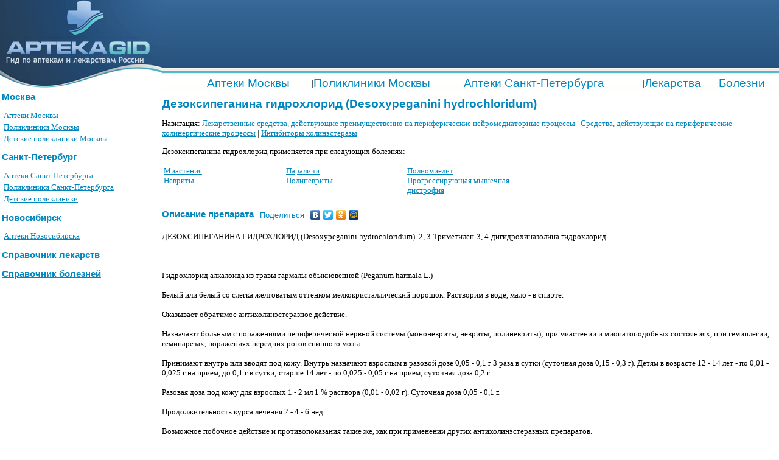

--- FILE ---
content_type: text/html; charset=cp1251
request_url: https://aptekagid.ru/med.php?id=245
body_size: 9797
content:
<html>
<head>
    <title>AptekaGid.ru - Дезоксипеганина гидрохлорид - Аптеки и лекарства в России</title>
    <meta http-equiv="Content-Type" content="text/html, charset=WINDOWS-1251"/>
    <meta name="Copyright" content="Степанов Алексей"/>
    <meta name="description" content=""/>
    <meta name="keywords" content=""/>
    <link rel="shortcut icon" href="/favicon.ico" type="image/x-icon"/>
    <link rel="stylesheet" type="text/css" href="/style/style.css"/>
    <script type="text/javascript" src="http://ajax.googleapis.com/ajax/libs/jquery/1.4.2/jquery.min.js?ver=1.4.2"></script> 
    <script type="text/javascript" src="http://userapi.com/js/api/openapi.js?22"></script>
</head>
<body>
<script type="text/javascript">
  VK.init({apiId: 2189276, onlyWidgets: true});
</script>

<table cellpadding="0" cellspacing="0" width="100%">
<tr style='background-image: url(/images/panel.gif)'>
    <td>
        <table cellpadding="0" cellspacing="0" width="100%">
	              <td valign="middle"><a href='/index.php' title='Ваш гид по аптекам и лекарствам в России'><img src='/images/logo.gif' alt='Ваш гид по аптекам и лекарствам в России' border=0></a></td>
                <td valign="BOTTOM">
                    <table cellpadding="0" cellspacing="0" width="100%" nowrap>
                           <td><a href='/msk/' class=menu title='Все аптеки Москвы'>Аптеки Москвы</a></td>
                           <td>|</td>
                           <td><a href='/polymsk/' class=menu title='Все поликлиники Москвы'>Поликлиники Москвы</a></td>
                           <td>|</td>
                           <td><a href='/spb/' class=menu title='Все аптеки Санкт-Петербурга'>Аптеки Санкт-Петербурга</a></td>
                           <td>|</td>
                           <td><a href='/med.php' class=menu title='Медицинский справочник лекарств и лекарственных препаратов'>Лекарства</a></td>
                           <td>|</td>
                           <td><a href='/bolezni.php' class=menu title='Медицинский справочник болезней'>Болезни</a></td>
                    </table>
                </td>
        </table>
    </td>
</tr>
<tr>

</tr>
<tr>
    <td>
        <table>
               <td width="250" valign="top" nowrap>
                   <h3>Москва</h3>
                   <ul>
                       <li><a href='/msk/'>Аптеки Москвы</a></li>
                       <li><a href='/polymsk/'>Поликлиники Москвы</a></li>
                       <li><a href='/babymsk/'>Детские поликлиники Москвы</a></li>
                   </ul>
                   <h3>Санкт-Петербург</h3>
                   <ul>
                       <li><a href='/spb/'>Аптеки Санкт-Петербурга</a></li>
                       <li><a href='/polyspb/'>Поликлиники Санкт-Петербурга</a></li>
                       <li><a href='/babyspb/'>Детские поликлиники</a></li>
                   </ul>
                   <h3>Новосибирск</h3>
                   <ul>
                       <li><a href='/nsk/' title='Аптеки в Новосибирске'>Аптеки Новосибирска</a></li>
                   </ul>
                   <h3><a href='/med.php' title='Медицинский справочник лекарств и лекарственных препаратов'>Справочник лекарств</a></h3>
                   
                   <h3><a href='/bolezni.php' title='Медицинский справочник болезней'>Справочник болезней</a></h3>

<script type="text/javascript"><!--
google_ad_client = "pub-5443317563288926";
/* AptekaGid 200x90, создано 02.12.09 */
google_ad_slot = "5142499164";
google_ad_width = 200;
google_ad_height = 90;
//-->
</script>
<script type="text/javascript"
src="http://pagead2.googlesyndication.com/pagead/show_ads.js">
</script>

               </td>
               <td valign="top" style='padding: 10px;'>

<script type="text/javascript"><!--
google_ad_client = "pub-5443317563288926";
/* 728x90, создано 09.08.09 */
google_ad_slot = "1639990220";
google_ad_width = 728;
google_ad_height = 90;
//-->
</script>
<script type="text/javascript"
src="http://pagead2.googlesyndication.com/pagead/show_ads.js">
</script>

               <index><h1>Дезоксипеганина гидрохлорид (Desoxypeganini hydrochloridum)</h1>
<p>Навигация: <a href='?cat=2'>Лекарственные средства, действующие преимущественно на периферические нейромедиаторные процессы</a> | <a href='?subcat=8'>Средства, действующие на периферические холинергические процессы</a> | <a href='?point=27'>Ингибиторы холинэстеразы</a></p>

<p>Дезоксипеганина гидрохлорид применяется при следующих болезнях:</p>
<table width=800><td valign=TOP>
<div><a href='/bolezni.php?id=195' title='Миастения'>Миастения</a></div>
<div><a href='/bolezni.php?id=209' title='Невриты'>Невриты</a></div>
</td><td valign=top width=25%><div><a href='/bolezni.php?id=233' title='Параличи'>Параличи</a></div>
<div><a href='/bolezni.php?id=429' title='Полиневриты'>Полиневриты</a></div>
</td><td valign=top width=25%><div><a href='/bolezni.php?id=250' title='Полиомиелит'>Полиомиелит</a></div>
<div><a href='/bolezni.php?id=253' title='Прогрессирующая мышечная дистрофия'>Прогрессирующая мышечная дистрофия</a></div>
</td><td valign=top width=25%></td></table>
<script type="text/javascript" src="//yandex.st/share/share.js" charset="utf-8"></script>
<h3>Описание препарата <span class="yashare-auto-init" data-yashareType="link" data-yashareQuickServices="yaru,vkontakte,facebook,twitter,odnoklassniki,moimir"></span></h3>     ДЕЗОКСИПЕГАНИНА ГИДРОХЛОРИД (Desoxypeganini hydrochloridum). 2, 3-Триметилен-3, 4-дигидрохиназолина гидрохлорид.<br><br />
<br><br />
    Гидрохлорид алкалоида из травы гармалы обыкновенной (Реgаnum hаrmаla L.)<br><br />
    Белый или белый со слегка желтоватым оттенком мелкокристаллический порошок. Растворим в воде, мало - в спирте.<br><br />
    Оказывает обратимое антихолинэстеразное действие.<br><br />
    Назначают больным с поражениями периферической нервной системы (мононевриты, невриты, полиневриты); при миастении и миопатоподобных состояниях, при гемиплегии, гемипарезах, поражениях передних рогов спинного мозга.<br><br />
    Принимают внутрь или вводят под кожу. Внутрь назначают взрослым в разовой дозе 0,05 - 0,1 г 3 раза в сутки (суточная доза 0,15 - 0,3 г). Детям в возрасте 12 - 14 лет - по 0,01 - 0,025 г на прием, до 0,1 г в сутки; старше 14 лет - по 0,025 - 0,05 г на прием, суточная доза 0,2 г.<br><br />
    Разовая доза под кожу для взрослых 1 - 2 мл 1 % раствора (0,01 - 0,02 г). Суточная доза 0,05 - 0,1 г.<br><br />
    Продолжительность курса лечения 2 - 4 - 6 нед.<br><br />
    Возможное побочное действие и противопоказания такие же, как при применении других антихолинэстеразных препаратов.<br><br />
    Формы выпуска: таблетки по 0,05 и 0,1 г; 1 % раствор в ампулах по 1 и 2 мл (10 и 20 мг).<br><br />
    Хранение: список Б. В защищенном от света месте.<br>
<div id="c0245" style='margin-top: 20px;'></div>
<script type="text/javascript">
VK.Widgets.Comments("c0245", {limit: 20, attach: "false", width: 550, onChange: saveComment, autoPublish: 0});

function saveComment(num,last_comment) {
    $.post("/js/comment/comment.php", { n: num, c: last_comment, id: 245, t: 1 } );
}

</script></index>

               </td>
        </table>
    </td>
</tr>
<tr>
    <td style='padding: 5px;'></td>
</tr>
<tr>
    <td style="background-color: #55BBC5; height: 4px;"></td>
</tr>
<tr>
    <td>
        <table width="100%">
               <td width="200"></td>
               <td align="center" style='padding: 5px;'>
               <a href='http://aptekagid.ru' title='AptekaGid.Ru - Ваш гид по аптекам и поликлиникам!'>AptekaGid.Ru</a> - Ваш гид по аптекам и поликлиникам!<br>
			   <a href='/private_policy.php'>Политика обработки персональных данных</a>
               <br/>&copy; 2009-2026 <small>Копирование информации без активной ссылки на сайт запрещено.</small>
               </td>
               <td width="200">
<!--LiveInternet counter--><script type="text/javascript"><!--
document.write("<a href='http://www.liveinternet.ru/click' "+
"target=_blank><img src='http://counter.yadro.ru/hit?t20.10;r"+
escape(document.referrer)+((typeof(screen)=="undefined")?"":
";s"+screen.width+"*"+screen.height+"*"+(screen.colorDepth?
screen.colorDepth:screen.pixelDepth))+";u"+escape(document.URL)+
";h"+escape(document.title.substring(0,80))+";"+Math.random()+
"' alt='' title='LiveInternet: показано число просмотров за 24"+
" часа, посетителей за 24 часа и за сегодня' "+
"border='0' width='88' height='31'><\/a>")
//--></script><!--/LiveInternet-->

<!--Rating@Mail.ru counter-->
<script language="javascript" type="text/javascript"><!--
d=document;var a='';a+=';r='+escape(d.referrer);js=10;//--></script>
<script language="javascript1.1" type="text/javascript"><!--
a+=';j='+navigator.javaEnabled();js=11;//--></script>
<script language="javascript1.2" type="text/javascript"><!--
s=screen;a+=';s='+s.width+'*'+s.height;
a+=';d='+(s.colorDepth?s.colorDepth:s.pixelDepth);js=12;//--></script>
<script language="javascript1.3" type="text/javascript"><!--
js=13;//--></script><script language="javascript" type="text/javascript"><!--
d.write('<a href="http://top.mail.ru/jump?from=1661435" target="_top">'+
'<img src="http://d9.c5.b9.a1.top.mail.ru/counter?id=1661435;t=57;js='+js+
a+';rand='+Math.random()+'" alt="Рейтинг@Mail.ru" border="0" '+
'height="31" width="88"><\/a>');if(11<js)d.write('<'+'!-- ');//--></script>
<noscript><a target="_top" href="http://top.mail.ru/jump?from=1661435">
<img src="http://d9.c5.b9.a1.top.mail.ru/counter?js=na;id=1661435;t=57"
height="31" width="88" border="0" alt="Рейтинг@Mail.ru"></a></noscript>
<script language="javascript" type="text/javascript"><!--
if(11<js)d.write('--'+'>');//--></script>
<!--// Rating@Mail.ru counter-->

               </td>
        </table>
    </td>
</tr>
</table>
</body>
</html>
